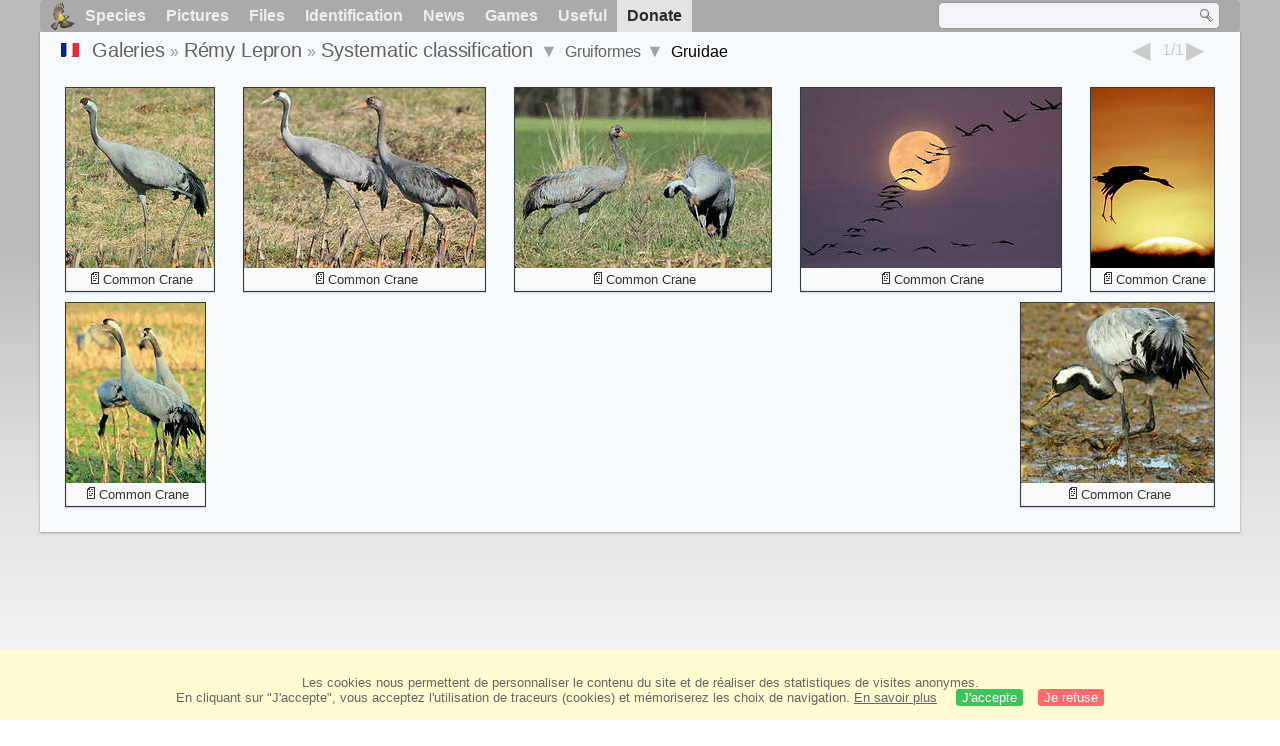

--- FILE ---
content_type: text/html; charset=utf-8
request_url: https://www.oiseaux.net/photos/remy.lepron/gruidae.1.html
body_size: 3776
content:
<!DOCTYPE html>
<html lang="en">
<head>
 <title>Gruiformes, Gruidae, page 1 - Systematic classification  by Rémy Lepron - ref:rlep</title>
 <!--[if lt IE 9]>
 <script src="/front/js/vendor/html5shiv/html5shiv.js"></script>
 <![endif]-->
 <meta charset="utf-8">
 <meta name="rating" content="General" />
 <meta name="author" content="Oiseaux.net" />
 <meta name="description" content="Photo gallery by Rémy Lepron. French version. Birds. Syst. order, page 1." />
 <meta name="HandheldFriendly" content="True" />
 <link data-link-ref rel="apple-touch-icon" sizes="180x180" href="/front/images/apple-touch-icon.png">
 <link data-link-ref rel="icon" type="image/png" sizes="32x32" href="/front/images/favicon-32x32.png">
 <link data-link-ref rel="icon" type="image/png" sizes="192x192" href="/front/images/android-chrome-192x192.png">
 <link data-link-ref rel="icon" type="image/png" sizes="16x16" href="/front/images/favicon-16x16.png">
 
 <meta name="viewport" content="width=device-width, initial-scale=1" />
 <link rel="canonical" href="/photos/remy.lepron/gruidae.1.html" />
 <link rel="search" type="application/opensearchdescription+xml" title="Oiseaux.net" href="/oiseaux.xml" />
 <link rel="alternate" type="application/rss+xml" title="Actualité oiseaux.net" href="/rss/actu.xml" />
 <!-- oiseaux-css -->
 <link rel="stylesheet" href="/front/css/oiseaux.net.202512102055.css" />
 <!-- /oiseaux-css -->
 <link rel="stylesheet" href="/front/css/add.202504280032.css" /> 

 <!-- js:head --><!-- /js:head -->
</head>
<body>
<!-- meta:article -->
<div class="site-container" id="oiseaux">
<!-- class:site-container -->
 <div class="site-pusher">
 <!-- class:site-pusher -->
 <header>
 <!-- class:header -->
 <!-- div:header-content -->
 <div class="header-content">
 <!-- class:header-content -->
 
 
 
 <!-- div:loriot -->
 <a href="#" class="header__icon" id="header__icon"></a>
 <nav id="nav" class="nav ">
 <ul class="menu">
 <li class="accueil" id="accueil">
 <div><a href="/"></a></div>
 </li>
 <li>
 <a href="//birds/">Species</a>
 <ul>
 <li><a href="//birds/france.html">List of birds of Metropolitan France</a></li>
 <li><a href="/birds/europe.html">List of birds of Europe</a></li>
 <li><a href="//birds/">World List of the birds</a></li>
 </ul>
 </li>
 <li>
 <a href="/photos/">Pictures</a>
 <ul>
 <li><a href="/photos/oiseaux.france.index.en.html">News from France</a></li>
 <li><a href="/photos/index.en.html">News from the World</a></li>
 <li><a href="/photos/photographes.html">Photographers' galleries</a></li>
 </ul>
 </li>
 <li>
 <a href="/dossiers/">Files</a>
 <ul>
 <li><a href="/dossiers/ornithopedia/">Oiseau.info</a></li>
 <li><a href="/dossiers/ornithologie/">Ornithologie</a></li>
 <li><a href="/dossiers/protection/">Comment aider les oiseaux ?</a></li>
 <li><a href="/dossiers/gilbert.blaising/">Lorraine et histoires d'oiseaux</a></li>
 <li><a href="/dossiers/patrick.fichter/">Au fil de la plume</a></li>
 <li><a href="/dossiers/gaston.gast/">Les plumes</a></li>
 <li><a href="/dossiers/marc.mortelmans/">Baleine sous Gravillon</a></li>
 </ul>
 </li>
 <li>
 <a href="/identifier/">Identification</a>
 <ul>
 <li><a href="https://www.ornitho.com/">Artificial Intelligence</a></li>
 <li id="moteur_id"><a href="/identifier/accueil.html">Identification assistance</a></li>
 <li><a href="https://forum.oiseaux.net/">Forum</a></li>
 <li><a href="/jeux/quiz/">Identification game</a></li>
 </ul>
 </li>
 <li>
 <a href="/util/maj.html">News</a>
 <ul>
 <li><a href="/util/maj.html">News</a></li>
 </ul>
 </li>
 <li>
 <a href="/jeux/">Games</a>
 <ul>
 <li><a href="/jeux/quiz/">The Bird Quiz</a></li>
 <li><a href="/jeux/deplume/">L'oiseau mystère</a></li>
 <li><a href="/jeux/linotte/">Tête de linotte</a></li>
 <li><a href="/jeux/puzzle/">Le taquin ornitho</a></li>
 <li><a href="/jeux/mahjong/">Mah-jong</a></li>
 <li><a href="/jeux/coloriages/">Coloriages</a></li>
 </ul>
 </li>
 <li id="utile">
 <a href="/util/">Useful</a>
 <ul>
 <li><a href="/util/regles.deontologiques.html">Ethical rules</a> </li>
 <li><a href="/util/nomenclature.html">Nomenclature used on Oiseaux.net</a> </li>
 <li><a href="/glossaire/">Glossary</a></li>
 <li><a href="/livres/">A Selection of Bird Books</a></li>
 <li><a href="/annuaire/">Directory ornitho</a></li>
 <li><a href="/">
 <span class="https://www.the-birds.net/">French version</span></a></li>
 <li><a rel="nofollow" href="https://membre.oiseaux.net/">Members' space</a></li>
 </ul>
 </li>
 <li id="last_menu">
 <a class="don" href="https://www.helloasso.com/associations/ecopains-d-abord/collectes/soutenez-oiseaux-net-2">Donate</a>
 </li>
 </ul>
 
 <div class="on_recherche search-open" id="on_recherche">
 <!-- class:on_recherche -->
 <div itemscope itemtype="https://schema.org/WebSite" class="on_search">
 <meta itemprop="url" content="/" />
 <form itemprop="potentialAction" itemscope itemtype="https://schema.org/SearchAction" id="search" action="/search/" method="post">
 <meta itemprop="target" content="/search/?q={term}" />
 <input itemprop="query-input" type="text" id="term" name="term" size="24" aria-label="term" />
 <input type="image" id="ok" name="ok" title="Rechercher" src="/front/images/ok.png" alt="Rechercher" />
 </form>
 </div>
 <!-- /class:on_recherche -->
 </div>
 
</nav>

 <!-- ad_header --><!-- /ad_header -->
 <!-- /class:header-content -->
 </div>
 <!-- /div:header-content -->
 <!-- /class:header -->
 </header>

 <div class="on_centre" >
 <!-- class:on_liste -->
<div class="on_galerie">
 
<div class="crumbs">
	<ul itemscope itemtype="https://schema.org/BreadcrumbList" id="breadcrumb">
	<li class="last"><a class="on_fr" href="gruides.1.html"></a></li>
	<li class="ariane" itemprop="itemListElement" itemscope itemtype="https://schema.org/ListItem">
		<a itemprop="item" href="/photos/photographes.en.html"><span itemprop="name">Galeries</span></a>
		<meta itemprop="position" content="1" /></li>
	<li class="ariane" itemprop="itemListElement" itemscope itemtype="https://schema.org/ListItem">
		<a itemprop="item" href="/photos/remy.lepron/" title="Rémy Lepron"><span itemprop="name">Rémy Lepron</span></a>
		<meta itemprop="position" content="2" /></li>
	<li class="last" itemprop="itemListElement" itemscope itemtype="https://schema.org/ListItem">
		<a itemprop="item" href="familly.1.html" title="Systematic classification "><span itemprop="name">Systematic classification </span></a>
		<meta itemprop="position" content="3" />
		<span class="item3"></span> 
	</li>
	<li class="last">
		<a href="gruiformes.en.1.html">Gruiformes</a>
		<span class="item4"></span>
	</li>
	<li class="last">
		Gruidae
		</li>
	</ul>

	<div class="on-alphabet">
		<span class="last"><a class="on-ph_prec" href="rallidae.1.html"> &nbsp; </a></span>
		<div class="alpha">
			<div class="on-icon_nul">1/1</div>
		</div>
		<span class="next"><a class="on-ph_suiv" href="podicipedidae.1.html"> &nbsp; </a></span>
	</div>
</div>
 
 <h1 class="titre"></h1>
 

 <div id="galerie">
 <!-- <div class="on-zoom"></div> -->
 

 <figure>
 <div>
 <a href="grue.cendree.1.html#famille" title="Common Crane">
 <img class="photos"
 data-date=""
 data-species="Grus grus"
 data-thumb="./images/grue.cendree.rlep.1p.70.c.jpg"
 data-src="./images/grue.cendree.rlep.1g.jpg"
 src="./images/grue.cendree.rlep.1p.180.h.jpg" alt="Common Crane" />
 </a>
 </div>
 <figcaption>
 <a class="on-f" href="/oiseaux/grue.cendree.html" title="Grue cendrée">Common Crane</a>
 </figcaption>
 </figure>

 <figure>
 <div>
 <a href="grue.cendree.2.html#famille" title="Common Crane">
 <img class="photos"
 data-date=""
 data-species="Grus grus"
 data-thumb="./images/grue.cendree.rlep.2p.70.c.jpg"
 data-src="./images/grue.cendree.rlep.2g.jpg"
 src="./images/grue.cendree.rlep.2p.180.h.jpg" alt="Common Crane" />
 </a>
 </div>
 <figcaption>
 <a class="on-f" href="/oiseaux/grue.cendree.html" title="Grue cendrée">Common Crane</a>
 </figcaption>
 </figure>

 <figure>
 <div>
 <a href="grue.cendree.3.html#famille" title="Common Crane">
 <img class="photos"
 data-date=""
 data-species="Grus grus"
 data-thumb="./images/grue.cendree.rlep.3p.70.c.jpg"
 data-src="./images/grue.cendree.rlep.3g.jpg"
 src="./images/grue.cendree.rlep.3p.180.h.jpg" alt="Common Crane" />
 </a>
 </div>
 <figcaption>
 <a class="on-f" href="/oiseaux/grue.cendree.html" title="Grue cendrée">Common Crane</a>
 </figcaption>
 </figure>

 <figure>
 <div>
 <a href="grue.cendree.4.html#famille" title="Common Crane">
 <img class="photos"
 data-date=""
 data-species="Grus grus"
 data-thumb="./images/grue.cendree.rlep.4p.70.c.jpg"
 data-src="./images/grue.cendree.rlep.4g.jpg"
 src="./images/grue.cendree.rlep.4p.180.h.jpg" alt="Common Crane" />
 </a>
 </div>
 <figcaption>
 <a class="on-f" href="/oiseaux/grue.cendree.html" title="Grue cendrée">Common Crane</a>
 </figcaption>
 </figure>

 <figure>
 <div>
 <a href="grue.cendree.5.html#famille" title="Common Crane">
 <img class="photos"
 data-date=""
 data-species="Grus grus"
 data-thumb="./images/grue.cendree.rlep.5p.70.c.jpg"
 data-src="./images/grue.cendree.rlep.5g.jpg"
 src="./images/grue.cendree.rlep.5p.180.h.jpg" alt="Common Crane" />
 </a>
 </div>
 <figcaption>
 <a class="on-f" href="/oiseaux/grue.cendree.html" title="Grue cendrée">Common Crane</a>
 </figcaption>
 </figure>

 <figure>
 <div>
 <a href="grue.cendree.6.html#famille" title="Common Crane">
 <img class="photos"
 data-date=""
 data-species="Grus grus"
 data-thumb="./images/grue.cendree.rlep.6p.70.c.jpg"
 data-src="./images/grue.cendree.rlep.6g.jpg"
 src="./images/grue.cendree.rlep.6p.180.h.jpg" alt="Common Crane" />
 </a>
 </div>
 <figcaption>
 <a class="on-f" href="/oiseaux/grue.cendree.html" title="Grue cendrée">Common Crane</a>
 </figcaption>
 </figure>

 <figure>
 <div>
 <a href="grue.cendree.7.html#famille" title="Common Crane">
 <img class="photos"
 data-date=""
 data-species="Grus grus"
 data-thumb="./images/grue.cendree.rlep.7p.70.c.jpg"
 data-src="./images/grue.cendree.rlep.7g.jpg"
 src="./images/grue.cendree.rlep.7p.180.h.jpg" alt="Common Crane" />
 </a>
 </div>
 <figcaption>
 <a class="on-f" href="/oiseaux/grue.cendree.html" title="Grue cendrée">Common Crane</a>
 </figcaption>
 </figure>
 <!-- Texte --><!-- /Texte -->
 </div>
 <!-- class:ariane-item2 --><!-- /class:ariane-item2 -->
 <div class="ariane-item3"><ul>
<li><a href="pictures.html" >alphabetic order</a></li>
<li><a href="chrono.2017.1.html" >chronological classification </a></li></ul></div>
 <div class="ariane-item4"><ul><li><a href="anatidae.1.html" >Anseriformes</a></li><li><a href="phasianidae.1.html" >Galliformes</a></li><li><a href="cuculidae.1.html" >Cuculiformes</a></li><li><a href="columbidae.1.html" >Columbiformes</a></li><li><a href="rallidae.1.html" >Gruiformes</a></li><li><a href="podicipedidae.1.html" >Podicipediformes</a></li><li><a href="recurvirostridae.1.html" >Charadriiformes</a></li><li><a href="ciconiidae.1.html" >Ciconiiformes</a></li><li><a href="sulidae.1.html" >Suliformes</a></li><li><a href="threskiornithidae.1.html" >Pelecaniformes</a></li><li><a href="pandionidae.1.html" >Accipitriformes</a></li><li><a href="strigidae.1.html" >Strigiformes</a></li><li><a href="alcedinidae.1.html" >Coraciiformes</a></li><li><a href="picidae.1.html" >Piciformes</a></li><li><a href="falconidae.1.html" >Falconiformes</a></li><li><a href="laniidae.1.html" >Passeriformes</a></li></ul></div>
</div>
<!-- /class:on_liste -->

 <div class="site-cache" id="site-cache"></div>
 </div>

 <footer class="on_pieddepage">
 <!-- class:on_pieddepage -->
 <div class="on_pdp">
 <div class="on_links_txt">
 <div class="on_mesange"></div>
 <div class="on_news_pdp">
 <p>News</p>
 <ul>
 <li><!-- derniere fiche --><a href="/oiseaux/huitrier.pie.html" title="Huîtrier pie">Fiche : Huîtrier pie</a>
 <!-- /derniere fiche --></li>
 <li><!-- derniere photo --><a href="/photos/stanislas.gallen/eider.a.tete.grise.1.html">Photo : Eider à tête grise</a>
 <!-- /derniere photo --></li>
 <li><!-- dernier dossier --><a href="/dossiers/ornithologie/pouillot.veloce.et.pouillot.fitis.html" title="Distinction des Pouillots véloce et fitis">Dossier : Distinction des Pouillots véloce et fitis</a>
 <!-- /dernier dossier --></li>
 <li><!-- news:dernier mois --><a href="/rss/2026/2026-01-27.html">News : janvier 2026</a>
 <!-- /news:dernier mois --></li>
 </ul>
 </div>
 <div class="on_utile">
 <p>Help</p>
 <ul>
 <li><a href="/faq.html">Frequently Asked Questions</a></li>
 </ul>
 <br />
 </div>
 <div class="on_apropos">
 <p>About</p>
 <ul>
 <li><a href="/presentation.html">Who are we ?</a></li>
 <li><a href="/nous.aider.html">How to help us</a></li>
 <li><a href="/util/charte.confidentialite.html">Privacy Policy</a></li>
 <li><a href="/mentions.legales.html">Legal Notice</a></li>
 <li><a href="/sources.html">Our sources</a></li>
 </ul>
 </div>
 <div>
 <a class="on_amaz" href="https://boutique.lpo.fr/catalogue/edition/identification-des-oiseaux/guides-complets/le-guide-ornitho?p=0&c=0&oiseaux.net=1" aria-label="Le guide ornitho">
 </a>
 </div>
 </div>

 <div class="nav_icons">
 <div class="on_follow">
 <ul>
 <li class="on_home"><a href="/" aria-label="Accueil Oiseaux.net"><span>Home</span></a></li>
 <li class="on_rss"><a href="/rss/actu.xml" aria-label="Actualité Oiseaux.net"><span>RSS feed</span> </a></li>
 <li class="on_mail"><a href="/contact.html" aria-label="Contactez-nous"><span>Contact</span></a></li>
 </ul>
 </div>
 <div class="on_links">
 <ul>
 <li class="on_membre"><a rel="nofollow" href="https://membre.oiseaux.net/" aria-label="Espace membre - Oiseaux.net"><span>Members' space</span></a></li>
 <li class="on_forum"><a href="https://forum.oiseaux.net/" aria-label="Forum Oiseaux.net"><span>Forum</span></a></li>
 <li class="on_haut"><a href="#oiseaux" aria-label="Haut de page"><span>&nbsp;</span></a></li>
 </ul>
 </div>
 <div class="on_droits">
 <p id="on_pix">
 Updated on <!-- maj -->2026/01/28 01:21:02<!-- /maj -->
 <br />All rights reserved © 1996-<!-- annee -->2026<!-- /annee --> - <a href="/">Oiseaux.net</a>
 </p>
 </div>
 </div>
 </div>
 <!-- /class:on_pieddepage -->
 </footer>
 <!-- /class:site-pusher -->
 </div>
<!-- /class:site-container -->
</div>
<!-- /meta:article -->
<!-- js:mp3 --><!-- /js:mp3 -->
<script src="/front/js/banniere.js"></script>
<!-- oiseaux-js -->
<script src="/front/js/oiseaux.net.202504260032.js" async></script>
<!-- /oiseaux-js -->
<!-- js:index --><!-- /js:index -->

</body>
</html>
